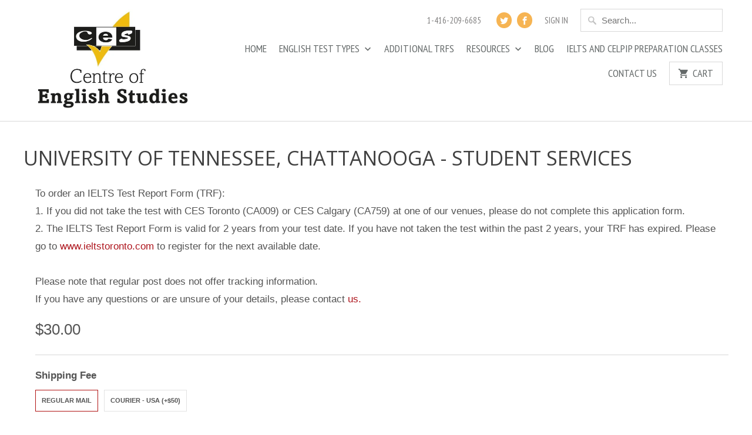

--- FILE ---
content_type: text/html; charset=utf-8
request_url: https://www.ces-exams.ca/products/university-of-tennessee-chattanooga-student-services
body_size: 15494
content:
<!DOCTYPE html>
<!--[if lt IE 7 ]><html class="ie ie6" lang="en"> <![endif]-->
<!--[if IE 7 ]><html class="ie ie7" lang="en"> <![endif]-->
<!--[if IE 8 ]><html class="ie ie8" lang="en"> <![endif]-->
<!--[if IE 9 ]><html class="ie ie9" lang="en"> <![endif]-->
<!--[if (gte IE 10)|!(IE)]><!--><html lang="en"> <!--<![endif]-->
  <head>
    <!-- Google tag (gtag.js) -->
<script async src="https://www.googletagmanager.com/gtag/js?id=G-JWE0G7ME0Z"></script>
<script>
  window.dataLayer = window.dataLayer || [];
  function gtag(){dataLayer.push(arguments);}
  gtag('js', new Date());

  gtag('config', 'G-JWE0G7ME0Z');
</script>
    
    <meta charset="utf-8">
    <meta http-equiv="cleartype" content="on">
    <meta name="robots" content="index,follow">

    
    <title>University of Tennessee, Chattanooga - Student Services - CES Exams Toronto</title>

    

    <!-- Custom Fonts -->
    
      <link href="//fonts.googleapis.com/css?family=.|Open+Sans+Condensed:light,normal,bold|Open+Sans:light,normal,bold|PT+Sans+Narrow:light,normal,bold|PT+Sans+Narrow:light,normal,bold|" rel="stylesheet" type="text/css" />
    

    

<meta name="author" content="CES Exams Toronto">
<meta property="og:url" content="https://www.ces-exams.ca/products/university-of-tennessee-chattanooga-student-services">
<meta property="og:site_name" content="CES Exams Toronto">


  <meta property="og:type" content="product">
  <meta property="og:title" content="University of Tennessee, Chattanooga - Student Services">
  
  <meta property="og:price:amount" content="30.00">
  <meta property="og:price:currency" content="CAD">





  <meta name="twitter:site" content="@CESTESTING">

<meta name="twitter:card" content="summary">

  <meta name="twitter:title" content="University of Tennessee, Chattanooga - Student Services">
  <meta name="twitter:description" content="">
  <meta name="twitter:image" content="https://www.ces-exams.ca/cdn/shopifycloud/storefront/assets/no-image-2048-a2addb12_240x.gif">
  <meta name="twitter:image:width" content="240">
  <meta name="twitter:image:height" content="240">


    
    

    <!-- Mobile Specific Metas -->
    <meta name="HandheldFriendly" content="True">
    <meta name="MobileOptimized" content="320">
    <meta name="viewport" content="width=device-width,initial-scale=1">
    <meta name="theme-color" content="#ffffff">

    <!-- Stylesheets for GVTX -->
    <link href="//www.ces-exams.ca/cdn/shop/t/4/assets/styles.scss.css?v=91997741358974727841768331061" rel="stylesheet" type="text/css" media="all" />

    <!-- Icons -->
    
      <link rel="shortcut icon" type="image/x-icon" href="//www.ces-exams.ca/cdn/shop/files/CES_Logo_high_res_32x32.jpg?v=1613708939">
    
    <link rel="canonical" href="https://www.ces-exams.ca/products/university-of-tennessee-chattanooga-student-services" />

    

    <script src="//www.ces-exams.ca/cdn/shop/t/4/assets/app.js?v=3675474043726046441531945632" type="text/javascript"></script>
    <script>window.performance && window.performance.mark && window.performance.mark('shopify.content_for_header.start');</script><meta id="shopify-digital-wallet" name="shopify-digital-wallet" content="/17602799/digital_wallets/dialog">
<meta name="shopify-checkout-api-token" content="07f24a7967137a579a71f5891884f0af">
<link rel="alternate" type="application/json+oembed" href="https://www.ces-exams.ca/products/university-of-tennessee-chattanooga-student-services.oembed">
<script async="async" src="/checkouts/internal/preloads.js?locale=en-CA"></script>
<link rel="preconnect" href="https://shop.app" crossorigin="anonymous">
<script async="async" src="https://shop.app/checkouts/internal/preloads.js?locale=en-CA&shop_id=17602799" crossorigin="anonymous"></script>
<script id="apple-pay-shop-capabilities" type="application/json">{"shopId":17602799,"countryCode":"CA","currencyCode":"CAD","merchantCapabilities":["supports3DS"],"merchantId":"gid:\/\/shopify\/Shop\/17602799","merchantName":"CES Exams Toronto","requiredBillingContactFields":["postalAddress","email","phone"],"requiredShippingContactFields":["postalAddress","email","phone"],"shippingType":"shipping","supportedNetworks":["visa","masterCard","discover","interac"],"total":{"type":"pending","label":"CES Exams Toronto","amount":"1.00"},"shopifyPaymentsEnabled":true,"supportsSubscriptions":true}</script>
<script id="shopify-features" type="application/json">{"accessToken":"07f24a7967137a579a71f5891884f0af","betas":["rich-media-storefront-analytics"],"domain":"www.ces-exams.ca","predictiveSearch":true,"shopId":17602799,"locale":"en"}</script>
<script>var Shopify = Shopify || {};
Shopify.shop = "gvtx-website.myshopify.com";
Shopify.locale = "en";
Shopify.currency = {"active":"CAD","rate":"1.0"};
Shopify.country = "CA";
Shopify.theme = {"name":"GVT Exams Inc. - Updated June 2017","id":169163013,"schema_name":"Mobilia","schema_version":"5.1.10","theme_store_id":null,"role":"main"};
Shopify.theme.handle = "null";
Shopify.theme.style = {"id":null,"handle":null};
Shopify.cdnHost = "www.ces-exams.ca/cdn";
Shopify.routes = Shopify.routes || {};
Shopify.routes.root = "/";</script>
<script type="module">!function(o){(o.Shopify=o.Shopify||{}).modules=!0}(window);</script>
<script>!function(o){function n(){var o=[];function n(){o.push(Array.prototype.slice.apply(arguments))}return n.q=o,n}var t=o.Shopify=o.Shopify||{};t.loadFeatures=n(),t.autoloadFeatures=n()}(window);</script>
<script>
  window.ShopifyPay = window.ShopifyPay || {};
  window.ShopifyPay.apiHost = "shop.app\/pay";
  window.ShopifyPay.redirectState = null;
</script>
<script id="shop-js-analytics" type="application/json">{"pageType":"product"}</script>
<script defer="defer" async type="module" src="//www.ces-exams.ca/cdn/shopifycloud/shop-js/modules/v2/client.init-shop-cart-sync_BApSsMSl.en.esm.js"></script>
<script defer="defer" async type="module" src="//www.ces-exams.ca/cdn/shopifycloud/shop-js/modules/v2/chunk.common_CBoos6YZ.esm.js"></script>
<script type="module">
  await import("//www.ces-exams.ca/cdn/shopifycloud/shop-js/modules/v2/client.init-shop-cart-sync_BApSsMSl.en.esm.js");
await import("//www.ces-exams.ca/cdn/shopifycloud/shop-js/modules/v2/chunk.common_CBoos6YZ.esm.js");

  window.Shopify.SignInWithShop?.initShopCartSync?.({"fedCMEnabled":true,"windoidEnabled":true});

</script>
<script>
  window.Shopify = window.Shopify || {};
  if (!window.Shopify.featureAssets) window.Shopify.featureAssets = {};
  window.Shopify.featureAssets['shop-js'] = {"shop-cart-sync":["modules/v2/client.shop-cart-sync_DJczDl9f.en.esm.js","modules/v2/chunk.common_CBoos6YZ.esm.js"],"init-fed-cm":["modules/v2/client.init-fed-cm_BzwGC0Wi.en.esm.js","modules/v2/chunk.common_CBoos6YZ.esm.js"],"init-windoid":["modules/v2/client.init-windoid_BS26ThXS.en.esm.js","modules/v2/chunk.common_CBoos6YZ.esm.js"],"shop-cash-offers":["modules/v2/client.shop-cash-offers_DthCPNIO.en.esm.js","modules/v2/chunk.common_CBoos6YZ.esm.js","modules/v2/chunk.modal_Bu1hFZFC.esm.js"],"shop-button":["modules/v2/client.shop-button_D_JX508o.en.esm.js","modules/v2/chunk.common_CBoos6YZ.esm.js"],"init-shop-email-lookup-coordinator":["modules/v2/client.init-shop-email-lookup-coordinator_DFwWcvrS.en.esm.js","modules/v2/chunk.common_CBoos6YZ.esm.js"],"shop-toast-manager":["modules/v2/client.shop-toast-manager_tEhgP2F9.en.esm.js","modules/v2/chunk.common_CBoos6YZ.esm.js"],"shop-login-button":["modules/v2/client.shop-login-button_DwLgFT0K.en.esm.js","modules/v2/chunk.common_CBoos6YZ.esm.js","modules/v2/chunk.modal_Bu1hFZFC.esm.js"],"avatar":["modules/v2/client.avatar_BTnouDA3.en.esm.js"],"init-shop-cart-sync":["modules/v2/client.init-shop-cart-sync_BApSsMSl.en.esm.js","modules/v2/chunk.common_CBoos6YZ.esm.js"],"pay-button":["modules/v2/client.pay-button_BuNmcIr_.en.esm.js","modules/v2/chunk.common_CBoos6YZ.esm.js"],"init-shop-for-new-customer-accounts":["modules/v2/client.init-shop-for-new-customer-accounts_DrjXSI53.en.esm.js","modules/v2/client.shop-login-button_DwLgFT0K.en.esm.js","modules/v2/chunk.common_CBoos6YZ.esm.js","modules/v2/chunk.modal_Bu1hFZFC.esm.js"],"init-customer-accounts-sign-up":["modules/v2/client.init-customer-accounts-sign-up_TlVCiykN.en.esm.js","modules/v2/client.shop-login-button_DwLgFT0K.en.esm.js","modules/v2/chunk.common_CBoos6YZ.esm.js","modules/v2/chunk.modal_Bu1hFZFC.esm.js"],"shop-follow-button":["modules/v2/client.shop-follow-button_C5D3XtBb.en.esm.js","modules/v2/chunk.common_CBoos6YZ.esm.js","modules/v2/chunk.modal_Bu1hFZFC.esm.js"],"checkout-modal":["modules/v2/client.checkout-modal_8TC_1FUY.en.esm.js","modules/v2/chunk.common_CBoos6YZ.esm.js","modules/v2/chunk.modal_Bu1hFZFC.esm.js"],"init-customer-accounts":["modules/v2/client.init-customer-accounts_C0Oh2ljF.en.esm.js","modules/v2/client.shop-login-button_DwLgFT0K.en.esm.js","modules/v2/chunk.common_CBoos6YZ.esm.js","modules/v2/chunk.modal_Bu1hFZFC.esm.js"],"lead-capture":["modules/v2/client.lead-capture_Cq0gfm7I.en.esm.js","modules/v2/chunk.common_CBoos6YZ.esm.js","modules/v2/chunk.modal_Bu1hFZFC.esm.js"],"shop-login":["modules/v2/client.shop-login_BmtnoEUo.en.esm.js","modules/v2/chunk.common_CBoos6YZ.esm.js","modules/v2/chunk.modal_Bu1hFZFC.esm.js"],"payment-terms":["modules/v2/client.payment-terms_BHOWV7U_.en.esm.js","modules/v2/chunk.common_CBoos6YZ.esm.js","modules/v2/chunk.modal_Bu1hFZFC.esm.js"]};
</script>
<script>(function() {
  var isLoaded = false;
  function asyncLoad() {
    if (isLoaded) return;
    isLoaded = true;
    var urls = ["\/\/d1liekpayvooaz.cloudfront.net\/apps\/customizery\/customizery.js?shop=gvtx-website.myshopify.com","\/\/www.powr.io\/powr.js?powr-token=gvtx-website.myshopify.com\u0026external-type=shopify\u0026shop=gvtx-website.myshopify.com"];
    for (var i = 0; i < urls.length; i++) {
      var s = document.createElement('script');
      s.type = 'text/javascript';
      s.async = true;
      s.src = urls[i];
      var x = document.getElementsByTagName('script')[0];
      x.parentNode.insertBefore(s, x);
    }
  };
  if(window.attachEvent) {
    window.attachEvent('onload', asyncLoad);
  } else {
    window.addEventListener('load', asyncLoad, false);
  }
})();</script>
<script id="__st">var __st={"a":17602799,"offset":-18000,"reqid":"67ed43d5-e3b6-43d5-9c5d-0bc436d5f1c7-1768879102","pageurl":"www.ces-exams.ca\/products\/university-of-tennessee-chattanooga-student-services","u":"fe085cbf4101","p":"product","rtyp":"product","rid":1399948967984};</script>
<script>window.ShopifyPaypalV4VisibilityTracking = true;</script>
<script id="captcha-bootstrap">!function(){'use strict';const t='contact',e='account',n='new_comment',o=[[t,t],['blogs',n],['comments',n],[t,'customer']],c=[[e,'customer_login'],[e,'guest_login'],[e,'recover_customer_password'],[e,'create_customer']],r=t=>t.map((([t,e])=>`form[action*='/${t}']:not([data-nocaptcha='true']) input[name='form_type'][value='${e}']`)).join(','),a=t=>()=>t?[...document.querySelectorAll(t)].map((t=>t.form)):[];function s(){const t=[...o],e=r(t);return a(e)}const i='password',u='form_key',d=['recaptcha-v3-token','g-recaptcha-response','h-captcha-response',i],f=()=>{try{return window.sessionStorage}catch{return}},m='__shopify_v',_=t=>t.elements[u];function p(t,e,n=!1){try{const o=window.sessionStorage,c=JSON.parse(o.getItem(e)),{data:r}=function(t){const{data:e,action:n}=t;return t[m]||n?{data:e,action:n}:{data:t,action:n}}(c);for(const[e,n]of Object.entries(r))t.elements[e]&&(t.elements[e].value=n);n&&o.removeItem(e)}catch(o){console.error('form repopulation failed',{error:o})}}const l='form_type',E='cptcha';function T(t){t.dataset[E]=!0}const w=window,h=w.document,L='Shopify',v='ce_forms',y='captcha';let A=!1;((t,e)=>{const n=(g='f06e6c50-85a8-45c8-87d0-21a2b65856fe',I='https://cdn.shopify.com/shopifycloud/storefront-forms-hcaptcha/ce_storefront_forms_captcha_hcaptcha.v1.5.2.iife.js',D={infoText:'Protected by hCaptcha',privacyText:'Privacy',termsText:'Terms'},(t,e,n)=>{const o=w[L][v],c=o.bindForm;if(c)return c(t,g,e,D).then(n);var r;o.q.push([[t,g,e,D],n]),r=I,A||(h.body.append(Object.assign(h.createElement('script'),{id:'captcha-provider',async:!0,src:r})),A=!0)});var g,I,D;w[L]=w[L]||{},w[L][v]=w[L][v]||{},w[L][v].q=[],w[L][y]=w[L][y]||{},w[L][y].protect=function(t,e){n(t,void 0,e),T(t)},Object.freeze(w[L][y]),function(t,e,n,w,h,L){const[v,y,A,g]=function(t,e,n){const i=e?o:[],u=t?c:[],d=[...i,...u],f=r(d),m=r(i),_=r(d.filter((([t,e])=>n.includes(e))));return[a(f),a(m),a(_),s()]}(w,h,L),I=t=>{const e=t.target;return e instanceof HTMLFormElement?e:e&&e.form},D=t=>v().includes(t);t.addEventListener('submit',(t=>{const e=I(t);if(!e)return;const n=D(e)&&!e.dataset.hcaptchaBound&&!e.dataset.recaptchaBound,o=_(e),c=g().includes(e)&&(!o||!o.value);(n||c)&&t.preventDefault(),c&&!n&&(function(t){try{if(!f())return;!function(t){const e=f();if(!e)return;const n=_(t);if(!n)return;const o=n.value;o&&e.removeItem(o)}(t);const e=Array.from(Array(32),(()=>Math.random().toString(36)[2])).join('');!function(t,e){_(t)||t.append(Object.assign(document.createElement('input'),{type:'hidden',name:u})),t.elements[u].value=e}(t,e),function(t,e){const n=f();if(!n)return;const o=[...t.querySelectorAll(`input[type='${i}']`)].map((({name:t})=>t)),c=[...d,...o],r={};for(const[a,s]of new FormData(t).entries())c.includes(a)||(r[a]=s);n.setItem(e,JSON.stringify({[m]:1,action:t.action,data:r}))}(t,e)}catch(e){console.error('failed to persist form',e)}}(e),e.submit())}));const S=(t,e)=>{t&&!t.dataset[E]&&(n(t,e.some((e=>e===t))),T(t))};for(const o of['focusin','change'])t.addEventListener(o,(t=>{const e=I(t);D(e)&&S(e,y())}));const B=e.get('form_key'),M=e.get(l),P=B&&M;t.addEventListener('DOMContentLoaded',(()=>{const t=y();if(P)for(const e of t)e.elements[l].value===M&&p(e,B);[...new Set([...A(),...v().filter((t=>'true'===t.dataset.shopifyCaptcha))])].forEach((e=>S(e,t)))}))}(h,new URLSearchParams(w.location.search),n,t,e,['guest_login'])})(!0,!0)}();</script>
<script integrity="sha256-4kQ18oKyAcykRKYeNunJcIwy7WH5gtpwJnB7kiuLZ1E=" data-source-attribution="shopify.loadfeatures" defer="defer" src="//www.ces-exams.ca/cdn/shopifycloud/storefront/assets/storefront/load_feature-a0a9edcb.js" crossorigin="anonymous"></script>
<script crossorigin="anonymous" defer="defer" src="//www.ces-exams.ca/cdn/shopifycloud/storefront/assets/shopify_pay/storefront-65b4c6d7.js?v=20250812"></script>
<script data-source-attribution="shopify.dynamic_checkout.dynamic.init">var Shopify=Shopify||{};Shopify.PaymentButton=Shopify.PaymentButton||{isStorefrontPortableWallets:!0,init:function(){window.Shopify.PaymentButton.init=function(){};var t=document.createElement("script");t.src="https://www.ces-exams.ca/cdn/shopifycloud/portable-wallets/latest/portable-wallets.en.js",t.type="module",document.head.appendChild(t)}};
</script>
<script data-source-attribution="shopify.dynamic_checkout.buyer_consent">
  function portableWalletsHideBuyerConsent(e){var t=document.getElementById("shopify-buyer-consent"),n=document.getElementById("shopify-subscription-policy-button");t&&n&&(t.classList.add("hidden"),t.setAttribute("aria-hidden","true"),n.removeEventListener("click",e))}function portableWalletsShowBuyerConsent(e){var t=document.getElementById("shopify-buyer-consent"),n=document.getElementById("shopify-subscription-policy-button");t&&n&&(t.classList.remove("hidden"),t.removeAttribute("aria-hidden"),n.addEventListener("click",e))}window.Shopify?.PaymentButton&&(window.Shopify.PaymentButton.hideBuyerConsent=portableWalletsHideBuyerConsent,window.Shopify.PaymentButton.showBuyerConsent=portableWalletsShowBuyerConsent);
</script>
<script data-source-attribution="shopify.dynamic_checkout.cart.bootstrap">document.addEventListener("DOMContentLoaded",(function(){function t(){return document.querySelector("shopify-accelerated-checkout-cart, shopify-accelerated-checkout")}if(t())Shopify.PaymentButton.init();else{new MutationObserver((function(e,n){t()&&(Shopify.PaymentButton.init(),n.disconnect())})).observe(document.body,{childList:!0,subtree:!0})}}));
</script>
<link id="shopify-accelerated-checkout-styles" rel="stylesheet" media="screen" href="https://www.ces-exams.ca/cdn/shopifycloud/portable-wallets/latest/accelerated-checkout-backwards-compat.css" crossorigin="anonymous">
<style id="shopify-accelerated-checkout-cart">
        #shopify-buyer-consent {
  margin-top: 1em;
  display: inline-block;
  width: 100%;
}

#shopify-buyer-consent.hidden {
  display: none;
}

#shopify-subscription-policy-button {
  background: none;
  border: none;
  padding: 0;
  text-decoration: underline;
  font-size: inherit;
  cursor: pointer;
}

#shopify-subscription-policy-button::before {
  box-shadow: none;
}

      </style>

<script>window.performance && window.performance.mark && window.performance.mark('shopify.content_for_header.end');</script>
  <meta property="og:image" content="https://cdn.shopify.com/s/files/1/1760/2799/files/ces-schools_CES_Toronto.jpg?height=628&pad_color=fff&v=1613708940&width=1200" />
<meta property="og:image:secure_url" content="https://cdn.shopify.com/s/files/1/1760/2799/files/ces-schools_CES_Toronto.jpg?height=628&pad_color=fff&v=1613708940&width=1200" />
<meta property="og:image:width" content="1200" />
<meta property="og:image:height" content="628" />
<link href="https://monorail-edge.shopifysvc.com" rel="dns-prefetch">
<script>(function(){if ("sendBeacon" in navigator && "performance" in window) {try {var session_token_from_headers = performance.getEntriesByType('navigation')[0].serverTiming.find(x => x.name == '_s').description;} catch {var session_token_from_headers = undefined;}var session_cookie_matches = document.cookie.match(/_shopify_s=([^;]*)/);var session_token_from_cookie = session_cookie_matches && session_cookie_matches.length === 2 ? session_cookie_matches[1] : "";var session_token = session_token_from_headers || session_token_from_cookie || "";function handle_abandonment_event(e) {var entries = performance.getEntries().filter(function(entry) {return /monorail-edge.shopifysvc.com/.test(entry.name);});if (!window.abandonment_tracked && entries.length === 0) {window.abandonment_tracked = true;var currentMs = Date.now();var navigation_start = performance.timing.navigationStart;var payload = {shop_id: 17602799,url: window.location.href,navigation_start,duration: currentMs - navigation_start,session_token,page_type: "product"};window.navigator.sendBeacon("https://monorail-edge.shopifysvc.com/v1/produce", JSON.stringify({schema_id: "online_store_buyer_site_abandonment/1.1",payload: payload,metadata: {event_created_at_ms: currentMs,event_sent_at_ms: currentMs}}));}}window.addEventListener('pagehide', handle_abandonment_event);}}());</script>
<script id="web-pixels-manager-setup">(function e(e,d,r,n,o){if(void 0===o&&(o={}),!Boolean(null===(a=null===(i=window.Shopify)||void 0===i?void 0:i.analytics)||void 0===a?void 0:a.replayQueue)){var i,a;window.Shopify=window.Shopify||{};var t=window.Shopify;t.analytics=t.analytics||{};var s=t.analytics;s.replayQueue=[],s.publish=function(e,d,r){return s.replayQueue.push([e,d,r]),!0};try{self.performance.mark("wpm:start")}catch(e){}var l=function(){var e={modern:/Edge?\/(1{2}[4-9]|1[2-9]\d|[2-9]\d{2}|\d{4,})\.\d+(\.\d+|)|Firefox\/(1{2}[4-9]|1[2-9]\d|[2-9]\d{2}|\d{4,})\.\d+(\.\d+|)|Chrom(ium|e)\/(9{2}|\d{3,})\.\d+(\.\d+|)|(Maci|X1{2}).+ Version\/(15\.\d+|(1[6-9]|[2-9]\d|\d{3,})\.\d+)([,.]\d+|)( \(\w+\)|)( Mobile\/\w+|) Safari\/|Chrome.+OPR\/(9{2}|\d{3,})\.\d+\.\d+|(CPU[ +]OS|iPhone[ +]OS|CPU[ +]iPhone|CPU IPhone OS|CPU iPad OS)[ +]+(15[._]\d+|(1[6-9]|[2-9]\d|\d{3,})[._]\d+)([._]\d+|)|Android:?[ /-](13[3-9]|1[4-9]\d|[2-9]\d{2}|\d{4,})(\.\d+|)(\.\d+|)|Android.+Firefox\/(13[5-9]|1[4-9]\d|[2-9]\d{2}|\d{4,})\.\d+(\.\d+|)|Android.+Chrom(ium|e)\/(13[3-9]|1[4-9]\d|[2-9]\d{2}|\d{4,})\.\d+(\.\d+|)|SamsungBrowser\/([2-9]\d|\d{3,})\.\d+/,legacy:/Edge?\/(1[6-9]|[2-9]\d|\d{3,})\.\d+(\.\d+|)|Firefox\/(5[4-9]|[6-9]\d|\d{3,})\.\d+(\.\d+|)|Chrom(ium|e)\/(5[1-9]|[6-9]\d|\d{3,})\.\d+(\.\d+|)([\d.]+$|.*Safari\/(?![\d.]+ Edge\/[\d.]+$))|(Maci|X1{2}).+ Version\/(10\.\d+|(1[1-9]|[2-9]\d|\d{3,})\.\d+)([,.]\d+|)( \(\w+\)|)( Mobile\/\w+|) Safari\/|Chrome.+OPR\/(3[89]|[4-9]\d|\d{3,})\.\d+\.\d+|(CPU[ +]OS|iPhone[ +]OS|CPU[ +]iPhone|CPU IPhone OS|CPU iPad OS)[ +]+(10[._]\d+|(1[1-9]|[2-9]\d|\d{3,})[._]\d+)([._]\d+|)|Android:?[ /-](13[3-9]|1[4-9]\d|[2-9]\d{2}|\d{4,})(\.\d+|)(\.\d+|)|Mobile Safari.+OPR\/([89]\d|\d{3,})\.\d+\.\d+|Android.+Firefox\/(13[5-9]|1[4-9]\d|[2-9]\d{2}|\d{4,})\.\d+(\.\d+|)|Android.+Chrom(ium|e)\/(13[3-9]|1[4-9]\d|[2-9]\d{2}|\d{4,})\.\d+(\.\d+|)|Android.+(UC? ?Browser|UCWEB|U3)[ /]?(15\.([5-9]|\d{2,})|(1[6-9]|[2-9]\d|\d{3,})\.\d+)\.\d+|SamsungBrowser\/(5\.\d+|([6-9]|\d{2,})\.\d+)|Android.+MQ{2}Browser\/(14(\.(9|\d{2,})|)|(1[5-9]|[2-9]\d|\d{3,})(\.\d+|))(\.\d+|)|K[Aa][Ii]OS\/(3\.\d+|([4-9]|\d{2,})\.\d+)(\.\d+|)/},d=e.modern,r=e.legacy,n=navigator.userAgent;return n.match(d)?"modern":n.match(r)?"legacy":"unknown"}(),u="modern"===l?"modern":"legacy",c=(null!=n?n:{modern:"",legacy:""})[u],f=function(e){return[e.baseUrl,"/wpm","/b",e.hashVersion,"modern"===e.buildTarget?"m":"l",".js"].join("")}({baseUrl:d,hashVersion:r,buildTarget:u}),m=function(e){var d=e.version,r=e.bundleTarget,n=e.surface,o=e.pageUrl,i=e.monorailEndpoint;return{emit:function(e){var a=e.status,t=e.errorMsg,s=(new Date).getTime(),l=JSON.stringify({metadata:{event_sent_at_ms:s},events:[{schema_id:"web_pixels_manager_load/3.1",payload:{version:d,bundle_target:r,page_url:o,status:a,surface:n,error_msg:t},metadata:{event_created_at_ms:s}}]});if(!i)return console&&console.warn&&console.warn("[Web Pixels Manager] No Monorail endpoint provided, skipping logging."),!1;try{return self.navigator.sendBeacon.bind(self.navigator)(i,l)}catch(e){}var u=new XMLHttpRequest;try{return u.open("POST",i,!0),u.setRequestHeader("Content-Type","text/plain"),u.send(l),!0}catch(e){return console&&console.warn&&console.warn("[Web Pixels Manager] Got an unhandled error while logging to Monorail."),!1}}}}({version:r,bundleTarget:l,surface:e.surface,pageUrl:self.location.href,monorailEndpoint:e.monorailEndpoint});try{o.browserTarget=l,function(e){var d=e.src,r=e.async,n=void 0===r||r,o=e.onload,i=e.onerror,a=e.sri,t=e.scriptDataAttributes,s=void 0===t?{}:t,l=document.createElement("script"),u=document.querySelector("head"),c=document.querySelector("body");if(l.async=n,l.src=d,a&&(l.integrity=a,l.crossOrigin="anonymous"),s)for(var f in s)if(Object.prototype.hasOwnProperty.call(s,f))try{l.dataset[f]=s[f]}catch(e){}if(o&&l.addEventListener("load",o),i&&l.addEventListener("error",i),u)u.appendChild(l);else{if(!c)throw new Error("Did not find a head or body element to append the script");c.appendChild(l)}}({src:f,async:!0,onload:function(){if(!function(){var e,d;return Boolean(null===(d=null===(e=window.Shopify)||void 0===e?void 0:e.analytics)||void 0===d?void 0:d.initialized)}()){var d=window.webPixelsManager.init(e)||void 0;if(d){var r=window.Shopify.analytics;r.replayQueue.forEach((function(e){var r=e[0],n=e[1],o=e[2];d.publishCustomEvent(r,n,o)})),r.replayQueue=[],r.publish=d.publishCustomEvent,r.visitor=d.visitor,r.initialized=!0}}},onerror:function(){return m.emit({status:"failed",errorMsg:"".concat(f," has failed to load")})},sri:function(e){var d=/^sha384-[A-Za-z0-9+/=]+$/;return"string"==typeof e&&d.test(e)}(c)?c:"",scriptDataAttributes:o}),m.emit({status:"loading"})}catch(e){m.emit({status:"failed",errorMsg:(null==e?void 0:e.message)||"Unknown error"})}}})({shopId: 17602799,storefrontBaseUrl: "https://www.ces-exams.ca",extensionsBaseUrl: "https://extensions.shopifycdn.com/cdn/shopifycloud/web-pixels-manager",monorailEndpoint: "https://monorail-edge.shopifysvc.com/unstable/produce_batch",surface: "storefront-renderer",enabledBetaFlags: ["2dca8a86"],webPixelsConfigList: [{"id":"131989807","eventPayloadVersion":"v1","runtimeContext":"LAX","scriptVersion":"1","type":"CUSTOM","privacyPurposes":["MARKETING"],"name":"Meta pixel (migrated)"},{"id":"144998703","eventPayloadVersion":"v1","runtimeContext":"LAX","scriptVersion":"1","type":"CUSTOM","privacyPurposes":["ANALYTICS"],"name":"Google Analytics tag (migrated)"},{"id":"shopify-app-pixel","configuration":"{}","eventPayloadVersion":"v1","runtimeContext":"STRICT","scriptVersion":"0450","apiClientId":"shopify-pixel","type":"APP","privacyPurposes":["ANALYTICS","MARKETING"]},{"id":"shopify-custom-pixel","eventPayloadVersion":"v1","runtimeContext":"LAX","scriptVersion":"0450","apiClientId":"shopify-pixel","type":"CUSTOM","privacyPurposes":["ANALYTICS","MARKETING"]}],isMerchantRequest: false,initData: {"shop":{"name":"CES Exams Toronto","paymentSettings":{"currencyCode":"CAD"},"myshopifyDomain":"gvtx-website.myshopify.com","countryCode":"CA","storefrontUrl":"https:\/\/www.ces-exams.ca"},"customer":null,"cart":null,"checkout":null,"productVariants":[{"price":{"amount":30.0,"currencyCode":"CAD"},"product":{"title":"University of Tennessee, Chattanooga - Student Services","vendor":"GVT Exams","id":"1399948967984","untranslatedTitle":"University of Tennessee, Chattanooga - Student Services","url":"\/products\/university-of-tennessee-chattanooga-student-services","type":"TRFs"},"id":"12489864347696","image":null,"sku":null,"title":"Regular Mail \/ POSTAL","untranslatedTitle":"Regular Mail \/ POSTAL"},{"price":{"amount":80.0,"currencyCode":"CAD"},"product":{"title":"University of Tennessee, Chattanooga - Student Services","vendor":"GVT Exams","id":"1399948967984","untranslatedTitle":"University of Tennessee, Chattanooga - Student Services","url":"\/products\/university-of-tennessee-chattanooga-student-services","type":"TRFs"},"id":"22036063486000","image":null,"sku":null,"title":"Courier - USA (+$50) \/ POSTAL","untranslatedTitle":"Courier - USA (+$50) \/ POSTAL"}],"purchasingCompany":null},},"https://www.ces-exams.ca/cdn","fcfee988w5aeb613cpc8e4bc33m6693e112",{"modern":"","legacy":""},{"shopId":"17602799","storefrontBaseUrl":"https:\/\/www.ces-exams.ca","extensionBaseUrl":"https:\/\/extensions.shopifycdn.com\/cdn\/shopifycloud\/web-pixels-manager","surface":"storefront-renderer","enabledBetaFlags":"[\"2dca8a86\"]","isMerchantRequest":"false","hashVersion":"fcfee988w5aeb613cpc8e4bc33m6693e112","publish":"custom","events":"[[\"page_viewed\",{}],[\"product_viewed\",{\"productVariant\":{\"price\":{\"amount\":30.0,\"currencyCode\":\"CAD\"},\"product\":{\"title\":\"University of Tennessee, Chattanooga - Student Services\",\"vendor\":\"GVT Exams\",\"id\":\"1399948967984\",\"untranslatedTitle\":\"University of Tennessee, Chattanooga - Student Services\",\"url\":\"\/products\/university-of-tennessee-chattanooga-student-services\",\"type\":\"TRFs\"},\"id\":\"12489864347696\",\"image\":null,\"sku\":null,\"title\":\"Regular Mail \/ POSTAL\",\"untranslatedTitle\":\"Regular Mail \/ POSTAL\"}}]]"});</script><script>
  window.ShopifyAnalytics = window.ShopifyAnalytics || {};
  window.ShopifyAnalytics.meta = window.ShopifyAnalytics.meta || {};
  window.ShopifyAnalytics.meta.currency = 'CAD';
  var meta = {"product":{"id":1399948967984,"gid":"gid:\/\/shopify\/Product\/1399948967984","vendor":"GVT Exams","type":"TRFs","handle":"university-of-tennessee-chattanooga-student-services","variants":[{"id":12489864347696,"price":3000,"name":"University of Tennessee, Chattanooga - Student Services - Regular Mail \/ POSTAL","public_title":"Regular Mail \/ POSTAL","sku":null},{"id":22036063486000,"price":8000,"name":"University of Tennessee, Chattanooga - Student Services - Courier - USA (+$50) \/ POSTAL","public_title":"Courier - USA (+$50) \/ POSTAL","sku":null}],"remote":false},"page":{"pageType":"product","resourceType":"product","resourceId":1399948967984,"requestId":"67ed43d5-e3b6-43d5-9c5d-0bc436d5f1c7-1768879102"}};
  for (var attr in meta) {
    window.ShopifyAnalytics.meta[attr] = meta[attr];
  }
</script>
<script class="analytics">
  (function () {
    var customDocumentWrite = function(content) {
      var jquery = null;

      if (window.jQuery) {
        jquery = window.jQuery;
      } else if (window.Checkout && window.Checkout.$) {
        jquery = window.Checkout.$;
      }

      if (jquery) {
        jquery('body').append(content);
      }
    };

    var hasLoggedConversion = function(token) {
      if (token) {
        return document.cookie.indexOf('loggedConversion=' + token) !== -1;
      }
      return false;
    }

    var setCookieIfConversion = function(token) {
      if (token) {
        var twoMonthsFromNow = new Date(Date.now());
        twoMonthsFromNow.setMonth(twoMonthsFromNow.getMonth() + 2);

        document.cookie = 'loggedConversion=' + token + '; expires=' + twoMonthsFromNow;
      }
    }

    var trekkie = window.ShopifyAnalytics.lib = window.trekkie = window.trekkie || [];
    if (trekkie.integrations) {
      return;
    }
    trekkie.methods = [
      'identify',
      'page',
      'ready',
      'track',
      'trackForm',
      'trackLink'
    ];
    trekkie.factory = function(method) {
      return function() {
        var args = Array.prototype.slice.call(arguments);
        args.unshift(method);
        trekkie.push(args);
        return trekkie;
      };
    };
    for (var i = 0; i < trekkie.methods.length; i++) {
      var key = trekkie.methods[i];
      trekkie[key] = trekkie.factory(key);
    }
    trekkie.load = function(config) {
      trekkie.config = config || {};
      trekkie.config.initialDocumentCookie = document.cookie;
      var first = document.getElementsByTagName('script')[0];
      var script = document.createElement('script');
      script.type = 'text/javascript';
      script.onerror = function(e) {
        var scriptFallback = document.createElement('script');
        scriptFallback.type = 'text/javascript';
        scriptFallback.onerror = function(error) {
                var Monorail = {
      produce: function produce(monorailDomain, schemaId, payload) {
        var currentMs = new Date().getTime();
        var event = {
          schema_id: schemaId,
          payload: payload,
          metadata: {
            event_created_at_ms: currentMs,
            event_sent_at_ms: currentMs
          }
        };
        return Monorail.sendRequest("https://" + monorailDomain + "/v1/produce", JSON.stringify(event));
      },
      sendRequest: function sendRequest(endpointUrl, payload) {
        // Try the sendBeacon API
        if (window && window.navigator && typeof window.navigator.sendBeacon === 'function' && typeof window.Blob === 'function' && !Monorail.isIos12()) {
          var blobData = new window.Blob([payload], {
            type: 'text/plain'
          });

          if (window.navigator.sendBeacon(endpointUrl, blobData)) {
            return true;
          } // sendBeacon was not successful

        } // XHR beacon

        var xhr = new XMLHttpRequest();

        try {
          xhr.open('POST', endpointUrl);
          xhr.setRequestHeader('Content-Type', 'text/plain');
          xhr.send(payload);
        } catch (e) {
          console.log(e);
        }

        return false;
      },
      isIos12: function isIos12() {
        return window.navigator.userAgent.lastIndexOf('iPhone; CPU iPhone OS 12_') !== -1 || window.navigator.userAgent.lastIndexOf('iPad; CPU OS 12_') !== -1;
      }
    };
    Monorail.produce('monorail-edge.shopifysvc.com',
      'trekkie_storefront_load_errors/1.1',
      {shop_id: 17602799,
      theme_id: 169163013,
      app_name: "storefront",
      context_url: window.location.href,
      source_url: "//www.ces-exams.ca/cdn/s/trekkie.storefront.cd680fe47e6c39ca5d5df5f0a32d569bc48c0f27.min.js"});

        };
        scriptFallback.async = true;
        scriptFallback.src = '//www.ces-exams.ca/cdn/s/trekkie.storefront.cd680fe47e6c39ca5d5df5f0a32d569bc48c0f27.min.js';
        first.parentNode.insertBefore(scriptFallback, first);
      };
      script.async = true;
      script.src = '//www.ces-exams.ca/cdn/s/trekkie.storefront.cd680fe47e6c39ca5d5df5f0a32d569bc48c0f27.min.js';
      first.parentNode.insertBefore(script, first);
    };
    trekkie.load(
      {"Trekkie":{"appName":"storefront","development":false,"defaultAttributes":{"shopId":17602799,"isMerchantRequest":null,"themeId":169163013,"themeCityHash":"13236214738077331978","contentLanguage":"en","currency":"CAD","eventMetadataId":"0dd4c9f9-9856-4012-abbf-cd03ad58a87d"},"isServerSideCookieWritingEnabled":true,"monorailRegion":"shop_domain","enabledBetaFlags":["65f19447"]},"Session Attribution":{},"S2S":{"facebookCapiEnabled":false,"source":"trekkie-storefront-renderer","apiClientId":580111}}
    );

    var loaded = false;
    trekkie.ready(function() {
      if (loaded) return;
      loaded = true;

      window.ShopifyAnalytics.lib = window.trekkie;

      var originalDocumentWrite = document.write;
      document.write = customDocumentWrite;
      try { window.ShopifyAnalytics.merchantGoogleAnalytics.call(this); } catch(error) {};
      document.write = originalDocumentWrite;

      window.ShopifyAnalytics.lib.page(null,{"pageType":"product","resourceType":"product","resourceId":1399948967984,"requestId":"67ed43d5-e3b6-43d5-9c5d-0bc436d5f1c7-1768879102","shopifyEmitted":true});

      var match = window.location.pathname.match(/checkouts\/(.+)\/(thank_you|post_purchase)/)
      var token = match? match[1]: undefined;
      if (!hasLoggedConversion(token)) {
        setCookieIfConversion(token);
        window.ShopifyAnalytics.lib.track("Viewed Product",{"currency":"CAD","variantId":12489864347696,"productId":1399948967984,"productGid":"gid:\/\/shopify\/Product\/1399948967984","name":"University of Tennessee, Chattanooga - Student Services - Regular Mail \/ POSTAL","price":"30.00","sku":null,"brand":"GVT Exams","variant":"Regular Mail \/ POSTAL","category":"TRFs","nonInteraction":true,"remote":false},undefined,undefined,{"shopifyEmitted":true});
      window.ShopifyAnalytics.lib.track("monorail:\/\/trekkie_storefront_viewed_product\/1.1",{"currency":"CAD","variantId":12489864347696,"productId":1399948967984,"productGid":"gid:\/\/shopify\/Product\/1399948967984","name":"University of Tennessee, Chattanooga - Student Services - Regular Mail \/ POSTAL","price":"30.00","sku":null,"brand":"GVT Exams","variant":"Regular Mail \/ POSTAL","category":"TRFs","nonInteraction":true,"remote":false,"referer":"https:\/\/www.ces-exams.ca\/products\/university-of-tennessee-chattanooga-student-services"});
      }
    });


        var eventsListenerScript = document.createElement('script');
        eventsListenerScript.async = true;
        eventsListenerScript.src = "//www.ces-exams.ca/cdn/shopifycloud/storefront/assets/shop_events_listener-3da45d37.js";
        document.getElementsByTagName('head')[0].appendChild(eventsListenerScript);

})();</script>
  <script>
  if (!window.ga || (window.ga && typeof window.ga !== 'function')) {
    window.ga = function ga() {
      (window.ga.q = window.ga.q || []).push(arguments);
      if (window.Shopify && window.Shopify.analytics && typeof window.Shopify.analytics.publish === 'function') {
        window.Shopify.analytics.publish("ga_stub_called", {}, {sendTo: "google_osp_migration"});
      }
      console.error("Shopify's Google Analytics stub called with:", Array.from(arguments), "\nSee https://help.shopify.com/manual/promoting-marketing/pixels/pixel-migration#google for more information.");
    };
    if (window.Shopify && window.Shopify.analytics && typeof window.Shopify.analytics.publish === 'function') {
      window.Shopify.analytics.publish("ga_stub_initialized", {}, {sendTo: "google_osp_migration"});
    }
  }
</script>
<script
  defer
  src="https://www.ces-exams.ca/cdn/shopifycloud/perf-kit/shopify-perf-kit-3.0.4.min.js"
  data-application="storefront-renderer"
  data-shop-id="17602799"
  data-render-region="gcp-us-central1"
  data-page-type="product"
  data-theme-instance-id="169163013"
  data-theme-name="Mobilia"
  data-theme-version="5.1.10"
  data-monorail-region="shop_domain"
  data-resource-timing-sampling-rate="10"
  data-shs="true"
  data-shs-beacon="true"
  data-shs-export-with-fetch="true"
  data-shs-logs-sample-rate="1"
  data-shs-beacon-endpoint="https://www.ces-exams.ca/api/collect"
></script>
</head>
  <body class="product">
    <div id="fb-root"></div>
    <script>(function(d, s, id) {
      var js, fjs = d.getElementsByTagName(s)[0];
      if (d.getElementById(id)) return;
      js = d.createElement(s); js.id = id;
      js.src = 'https://connect.facebook.net/en_US/sdk.js#xfbml=1&version=v2.11';
      fjs.parentNode.insertBefore(js, fjs);
    }(document, 'script', 'facebook-jssdk'));</script>
    
    <div id="shopify-section-header" class="shopify-section header-section">

<div class="header header_border">
  <div class="container content">
    <div class="sixteen columns">
    <div class="four columns logo header-logo alpha">
      <a href="https://www.ces-exams.ca" title="CES Exams Toronto">
        
          <img src="//www.ces-exams.ca/cdn/shop/files/ces-schools_CES_Toronto_280x@2x.jpg?v=1613708940" alt="CES Exams Toronto" />
        
      </a>
    </div>

    <div class="twelve nav omega">
      <div class="mobile_hidden mobile_menu_container">
        <ul class="top_menu search_nav">
          
            <li><a href="tel:+14162096685">1-416-209-6685</a></li>
          
          
            <li>
              <ul class="social_icons">
  
    <li class="twitter"><a href="https://twitter.com/CESTESTING" title="CES Exams Toronto on Twitter" rel="me" target="_blank"><span class="icon-twitter"></span></a></li>
  

  
    <li class="facebook"><a href="https://facebook.com/CESTESTING" title="CES Exams Toronto on Facebook" rel="me" target="_blank"><span class="icon-facebook"></span></a></li>
  

  

  

  

  

  

  

  

  

  

  
</ul>
            </li>
          
          
          
            
              <li>
                <a href="/account/login" id="customer_login_link">Sign in</a>
              </li>
            
          
          
          
            <li>
              <form class="search" action="/search">
                
                <input type="text" name="q" class="search_box" placeholder="Search..." value="" autocapitalize="off" autocomplete="off" autocorrect="off" />
              </form>
            </li>
          
        </ul>
        <ul class="main menu">
          
            
              <li><a href="/" >Home</a></li>
            
          
            
              <li class="dropdown"><a href="#" class="sub-menu  ">English Test Types <span class="icon-arrow-down"></span></a>
                <ul>
                  
                    
                      <li><a href="/pages/ielts">IELTS</a></li>
                    
                  
                    
                      <li><a href="/pages/celpip">CELPIP</a></li>
                    
                  
                    
                      <li><a href="/pages/oet">OET</a></li>
                    
                  
                    
                      <li><a href="https://www.ces-exams.ca/pages/toiec?_pos=2&_sid=63601f360&_ss=r">TOEIC</a></li>
                    
                  
                </ul>
              </li>
            
          
            
              <li><a href="/collections/request-additional-test-report-forms-to-recognizing-organizations" >Additional TRFs</a></li>
            
          
            
              <li class="dropdown"><a href="#" class="sub-menu  ">Resources <span class="icon-arrow-down"></span></a>
                <ul>
                  
                    
                      <li><a href="/pages/ielts-and-celpip-preparation-classes">IELTS and CELPIP Preparation Classes</a></li>
                    
                  
                    
                      <li><a href="/pages/forms">Forms</a></li>
                    
                  
                    
                      <li><a href="/pages/faqs">FAQs</a></li>
                    
                  
                </ul>
              </li>
            
          
            
              <li><a href="/blogs/news" >Blog</a></li>
            
          
            
              <li><a href="/pages/ielts-and-celpip-preparation-classes" >IELTS and CELPIP Preparation Classes</a></li>
            
          
            
              <li><a href="/pages/contact-us" >Contact Us</a></li>
            
          
        </ul>
      </div>
      <ul class="nav_buttons menu">
        <li class="navicon_button">
          <a href="#" class="navicon" title="Menu"><span class="icon-menu"></span><span class="button_label">Menu</span></a>
        </li>
        <li>
          <a href="/cart" class="cart_button " title="Cart"><span class="icon-cart"></span><span class="button_label">Cart</span></a>
        </li>
      </ul>
    </div>
  </div>
</div>
</div>

<div class="nav">
  <ul class="mobile_menu toggle_menu">
    <li>
      <form class="search" action="/search">
        
          <input type="hidden" name="type" value="product" />
        
        <input type="text" name="q" class="search_box" placeholder="Search..." value="" />
      </form>
    </li>
    
      
        <li ><a href="/" title="Home">Home</a></li>
      
    
      
        <li ><a href="#" title="English Test Types" class="toggle"><span>+</span>English Test Types</a>
          <ul>
            
              
                <li ><a href="/pages/ielts" title="IELTS">IELTS</a></li>
              
            
              
                <li ><a href="/pages/celpip" title="CELPIP">CELPIP</a></li>
              
            
              
                <li ><a href="/pages/oet" title="OET">OET</a></li>
              
            
              
                <li ><a href="https://www.ces-exams.ca/pages/toiec?_pos=2&_sid=63601f360&_ss=r" title="TOEIC">TOEIC</a></li>
              
            
          </ul>
        </li>
      
    
      
        <li ><a href="/collections/request-additional-test-report-forms-to-recognizing-organizations" title="Additional TRFs">Additional TRFs</a></li>
      
    
      
        <li ><a href="#" title="Resources" class="toggle"><span>+</span>Resources</a>
          <ul>
            
              
                <li ><a href="/pages/ielts-and-celpip-preparation-classes" title="IELTS and CELPIP Preparation Classes">IELTS and CELPIP Preparation Classes</a></li>
              
            
              
                <li ><a href="/pages/forms" title="Forms">Forms</a></li>
              
            
              
                <li ><a href="/pages/faqs" title="FAQs">FAQs</a></li>
              
            
          </ul>
        </li>
      
    
      
        <li ><a href="/blogs/news" title="Blog">Blog</a></li>
      
    
      
        <li ><a href="/pages/ielts-and-celpip-preparation-classes" title="IELTS and CELPIP Preparation Classes">IELTS and CELPIP Preparation Classes</a></li>
      
    
      
        <li ><a href="/pages/contact-us" title="Contact Us">Contact Us</a></li>
      
    
    
    
      
        <li>
          <a href="/account/login" id="customer_login_link">Sign in</a>
        </li>
      
    
    <li class="currency-container">
      
    </li>
  </ul>
</div>
<div class="fixed_header"></div>

<style>
  .header-logo.logo a {
    max-width: 280px;
    padding-top: 0px;
  }

  ul.top_menu {
    padding-top: 0px;
  }

</style>


</div>

    <div class="container">
        

<div id="shopify-section-product-template-postal-trf" class="shopify-section product-template-section"><div class="sixteen columns">
  <div class="clearfix breadcrumb">
    <div class="right">
      
      
    </div>
  </div>
</div>




<h1 class="product_name" itemprop="name">University of Tennessee, Chattanooga - Student Services</h1>


  <div class="sixteen columns product-1399948967984"   itemscope itemtype="http://schema.org/Product">


  <div class="section product_section clearfix  product_slideshow_animation--none"
       data-thumbnail="bottom-thumbnails"
       data-slideshow-animation="none"
       data-slideshow-speed="6">

    <div class="sixteen columns">

      
      

      

<!--       <h1 class="product_name" itemprop="name">University of Tennessee, Chattanooga - Student Services</h1>
 -->
      

       

      
      
      
        <div class="description" itemprop="description" style="margin-bottom: 1em;">
          
          <div>To order an IELTS Test Report Form (TRF):</div>
          <div>1. If you did not take the test with CES Toronto (CA009) or CES Calgary (CA759) at one of our venues, please do not complete this application form.</div>
          <div>2. The IELTS Test Report Form is valid for 2 years from your test date. If you have not taken the test within the past 2 years, your TRF has expired. Please go<span> </span>to <a href="http://www.ieltstoronto.com/apply-now/test-dates-locations" target="_blank" rel="noopener noreferrer">www.ieltstoronto.com</a> to register for the next available date.</div>
          <br />
          <div>Please note that regular post does not offer tracking information. </div>
          <div>If you have any questions or are unsure of your details, please contact <a href="https://gvtexams.com/pages/contact-us" target="_blank">us.</a></div>
        </div>
             

      
        <p class="modal_price" itemprop="offers" itemscope itemtype="http://schema.org/Offer">
          <meta itemprop="priceCurrency" content="CAD" />
          <meta itemprop="seller" content="CES Exams Toronto" />
          <link itemprop="availability" href="http://schema.org/InStock">
          <meta itemprop="itemCondition" content="New" />

          <span class="sold_out"></span>
          <span itemprop="price" content="30.00" class="" style="font-size: 120%;">
            <span class="current_price ">
              
                <span class="money">$30.00</span>
              
            </span>
          </span>
          <span class="was_price">
          
          </span>
        </p>

        
      

      <hr />

      
        
  
 

  <form action="/cart/add"
      method="post"
      class="clearfix product_form init product_form_options"
      id="product-form-1399948967984product-template-postal-trf"
      data-money-format="${{amount}}"
      data-shop-currency="CAD"
      data-select-id="product-select-1399948967984product-template-postal-trf"
      data-enable-state="true"
      data-product="{&quot;id&quot;:1399948967984,&quot;title&quot;:&quot;University of Tennessee, Chattanooga - Student Services&quot;,&quot;handle&quot;:&quot;university-of-tennessee-chattanooga-student-services&quot;,&quot;description&quot;:&quot;&quot;,&quot;published_at&quot;:&quot;2018-09-07T14:48:39-04:00&quot;,&quot;created_at&quot;:&quot;2018-09-07T14:48:39-04:00&quot;,&quot;vendor&quot;:&quot;GVT Exams&quot;,&quot;type&quot;:&quot;TRFs&quot;,&quot;tags&quot;:[&quot;IELTS&quot;,&quot;Postal RO&quot;,&quot;TRF&quot;,&quot;USA&quot;],&quot;price&quot;:3000,&quot;price_min&quot;:3000,&quot;price_max&quot;:8000,&quot;available&quot;:true,&quot;price_varies&quot;:true,&quot;compare_at_price&quot;:null,&quot;compare_at_price_min&quot;:0,&quot;compare_at_price_max&quot;:0,&quot;compare_at_price_varies&quot;:false,&quot;variants&quot;:[{&quot;id&quot;:12489864347696,&quot;title&quot;:&quot;Regular Mail \/ POSTAL&quot;,&quot;option1&quot;:&quot;Regular Mail&quot;,&quot;option2&quot;:&quot;POSTAL&quot;,&quot;option3&quot;:null,&quot;sku&quot;:null,&quot;requires_shipping&quot;:false,&quot;taxable&quot;:false,&quot;featured_image&quot;:null,&quot;available&quot;:true,&quot;name&quot;:&quot;University of Tennessee, Chattanooga - Student Services - Regular Mail \/ POSTAL&quot;,&quot;public_title&quot;:&quot;Regular Mail \/ POSTAL&quot;,&quot;options&quot;:[&quot;Regular Mail&quot;,&quot;POSTAL&quot;],&quot;price&quot;:3000,&quot;weight&quot;:0,&quot;compare_at_price&quot;:null,&quot;inventory_quantity&quot;:0,&quot;inventory_management&quot;:null,&quot;inventory_policy&quot;:&quot;deny&quot;,&quot;barcode&quot;:null,&quot;requires_selling_plan&quot;:false,&quot;selling_plan_allocations&quot;:[]},{&quot;id&quot;:22036063486000,&quot;title&quot;:&quot;Courier - USA (+$50) \/ POSTAL&quot;,&quot;option1&quot;:&quot;Courier - USA (+$50)&quot;,&quot;option2&quot;:&quot;POSTAL&quot;,&quot;option3&quot;:null,&quot;sku&quot;:null,&quot;requires_shipping&quot;:false,&quot;taxable&quot;:false,&quot;featured_image&quot;:null,&quot;available&quot;:true,&quot;name&quot;:&quot;University of Tennessee, Chattanooga - Student Services - Courier - USA (+$50) \/ POSTAL&quot;,&quot;public_title&quot;:&quot;Courier - USA (+$50) \/ POSTAL&quot;,&quot;options&quot;:[&quot;Courier - USA (+$50)&quot;,&quot;POSTAL&quot;],&quot;price&quot;:8000,&quot;weight&quot;:0,&quot;compare_at_price&quot;:null,&quot;inventory_quantity&quot;:0,&quot;inventory_management&quot;:null,&quot;inventory_policy&quot;:&quot;deny&quot;,&quot;barcode&quot;:null,&quot;requires_selling_plan&quot;:false,&quot;selling_plan_allocations&quot;:[]}],&quot;images&quot;:[],&quot;featured_image&quot;:null,&quot;options&quot;:[&quot;Shipping Fee&quot;,&quot;Delivery Type to Recognizing Organization&quot;],&quot;requires_selling_plan&quot;:false,&quot;selling_plan_groups&quot;:[],&quot;content&quot;:&quot;&quot;}"
      data-product-id="1399948967984">

    


    
      <div class="select">
        <select id="product-select-1399948967984product-template-postal-trf" name="id" class="multi_select">
          
            <option selected="selected" value="12489864347696" data-sku="">Regular Mail / POSTAL</option>
          
            <option  value="22036063486000" data-sku="">Courier - USA (+$50) / POSTAL</option>
          
        </select>
      </div>
    

    
      <div class="swatch_options">
        
          










<div class="swatch clearfix" data-option-index="0">
  <div class="option_title">Shipping Fee</div>
  
  
    
    
      
       
      
      
      <input id="swatch-0-regular-mail-1399948967984product-template-postal-trf" type="radio" name="option-0" value="Regular Mail" checked />
      <div data-value="Regular Mail" class="swatch-element regular-mail-swatch available">
        
        
          <label for="swatch-0-regular-mail-1399948967984product-template-postal-trf">
            Regular Mail
            <img class="crossed-out" src="//www.ces-exams.ca/cdn/shop/t/4/assets/soldout.png?v=61569420112527000461497413107" />
          </label>
        
      </div>
    
    
      <script type="text/javascript">
        $('.swatch[data-option-index="0"] .regular-mail-swatch', '#product-form-1399948967984product-template-postal-trf').removeClass('soldout').addClass('available').find(':radio');
      </script>
    
  
    
    
      
       
      
      
      <input id="swatch-0-courier-usa-50-1399948967984product-template-postal-trf" type="radio" name="option-0" value="Courier - USA (+$50)" />
      <div data-value="Courier - USA (+$50)" class="swatch-element courier-usa-50-swatch available">
        
        
          <label for="swatch-0-courier-usa-50-1399948967984product-template-postal-trf">
            Courier - USA (+$50)
            <img class="crossed-out" src="//www.ces-exams.ca/cdn/shop/t/4/assets/soldout.png?v=61569420112527000461497413107" />
          </label>
        
      </div>
    
    
      <script type="text/javascript">
        $('.swatch[data-option-index="0"] .courier-usa-50-swatch', '#product-form-1399948967984product-template-postal-trf').removeClass('soldout').addClass('available').find(':radio');
      </script>
    
  
</div>
        
          










<div class="swatch clearfix" data-option-index="1">
  <div class="option_title">Delivery Type to Recognizing Organization</div>
  
  
    
    
      
       
      
      
      <input id="swatch-1-postal-1399948967984product-template-postal-trf" type="radio" name="option-1" value="POSTAL" checked />
      <div data-value="POSTAL" class="swatch-element postal-swatch available">
        
        
          <label for="swatch-1-postal-1399948967984product-template-postal-trf">
            POSTAL
            <img class="crossed-out" src="//www.ces-exams.ca/cdn/shop/t/4/assets/soldout.png?v=61569420112527000461497413107" />
          </label>
        
      </div>
    
    
      <script type="text/javascript">
        $('.swatch[data-option-index="1"] .postal-swatch', '#product-form-1399948967984product-template-postal-trf').removeClass('soldout').addClass('available').find(':radio');
      </script>
    
  
    
    
    
      <script type="text/javascript">
        $('.swatch[data-option-index="1"] .postal-swatch', '#product-form-1399948967984product-template-postal-trf').removeClass('soldout').addClass('available').find(':radio');
      </script>
    
  
</div>
        
      </div>
    

    

    
    <div class="purchase clearfix ">
      
      
      <p class="line-item-property__field">
        <label for="given-name">* Candidate's Given Name</label>
        <input required class="required" id="given-name" type="text" name="properties[Candidate's Given Name]" placeholder="First name">
      </p>

      <p class="line-item-property__field">
        <label for="family-name">* Candidate's Family Name</label>
        <input required class="required" id="family-name" type="text" name="properties[Candidate's Family Name]" placeholder="Last name">
      </p>

<!--       <p class="line-item-property__field">
        <label for="gender">Gender</label>
        <input required class="required" id="gender" type="radio" name="properties[gender]" value="MALE">MALE<br>
        <input required class="required" id="gender" type="radio" name="properties[gender]" value="FEMALE">FEMALE<br>
      </p> -->

      <p class="line-item-property__field">
        <label for="email-address">* Candidate's Email Address</label>
        <input required class="required" id="email-address" type="text" name="properties[Candidate's Email Address]" placeholder="Example: email@emailaddress.com">
      </p>     

      <p class="line-item-property__field">
        <label for="id-type">Identification Type</label>
        <input id="id-type" type="radio" name="properties[Identification Type]" value="PASSPORT">PASSPORT<br>
        <input id="id-type" type="radio" name="properties[Identification Type]" value="PERMANENT ID CARD">PERMANENT ID CARD<br>    
      </p>

       <p class="line-item-property__field">
        <label for="id-number">* First FOUR Characters of Identification Used (Passport or PR Card)</label>
        <input required class="required" id="id-number" type="text" name="properties[Identification Number]" maxlength="4" placeholder="Example: 1B2C">
      </p>     
      
      <p class="line-item-property__field">
        <label for="test-date">* Test Date (MM/DD/YYYY)</label>
        <input required class="required" id="test-date" type="text" name="properties[Test Date]" placeholder="Example: 01/30/2018">
      </p>
      
      <p class="line-item-property__field">
        <label for="test-type">* Test Type (choose one)</label>
        <input id="test-type" type="radio" name="properties[Test Type]" value="COMPUTER DELIVERED" required>COMPUTER-DELIVERED<br>
        <input id="test-type" type="radio" name="properties[Test Type]" value="PAPER BASED">PAPER-BASED<br>    
      </p>      
      
<!--       <p class="line-item-property__field">
        <label for="test-type">IELTS Test Type</label>
        <input id="test-type" type="radio" name="properties[IELTS Test Type]" value="ACADEMIC">ACADEMIC<br>
        <input id="test-type" type="radio" name="properties[IELTS Test Type]" value="GENERAL">GENERAL<br>
      </p> -->

<!--       <p class="line-item-property__field">
        <label for="test-location">Test Location</label>
        <input required class="required" id="test-location" type="radio" name="properties[Test Location]" value="GVTX">Global Village Toronto - Downtown Toronto<br>
        <input required class="required" id="test-location" type="radio" name="properties[Test Location]" value="UOFT">University of Toronto Exam Centre - Downtown Toronto<br>
        <input required class="required" id="test-location" type="radio" name="properties[Test Location]" value="OXFORD">Oxford College - North York<br>
        <input required class="required" id="test-location" type="radio" name="properties[Test Location]" value="GLCT">Great Lakes College - West Toronto<br>
        <input required class="required" id="test-location" type="radio" name="properties[Test Location]" value="MIC">Markham International College - Scarborough<br>
        <input required class="required" id="test-location" type="radio" name="properties[Test Location]" value="JDL">JDL Consulting - Richmond Hill<br>
        <input required class="required" id="test-location" type="radio" name="properties[Test Location]" value="CARLTON">Carlton Prep Academy - Markham<br>
      </p>       -->
      
      <p class="line-item-property__field">
        <label for="ro-address">* Recognizing Organization's Mailing Address, and or Personal mailing address</label>
        <textarea rows="5" required class="required" id="ro-address" type="text" name="properties[Recognizing Organization's Mailing Address]" placeholder="Recognizing Organization Name - ADDRESS, POSTAL CODE, CITY, PROVINCE, COUNTRY"></textarea>
      </p>     
      
      <p class="line-item-property__field">
        <label for="ro-additional-note">Additional Notes</label>
        <textarea id="ro-additional-note" type="text" name="properties[Additional Note for Recognizing Organization]" placeholder="Additional Note for Recognizing Organization"></textarea>
      </p>        

      
      <button type="submit" name="add" class="action_button add_to_cart" data-label="Add to Cart"><span class="text">Add to Cart</span></button>
      <div class="continue_shopping">
        <a href="https://gvtexams.com/collections/request-additional-test-report-forms-to-recognizing-organizations" class="close">Continue Shopping</a> or <a href="/cart">View Cart</a>
      </div>
    </div>
  </form>


<!-- To add character maxlength on mobile devices -->
<script>
  var inputID = document.querySelector('#id-number');

  inputID.onkeyup = function(e) {
      var max = 4; // The maxlength you want

      if(inputID.value.length > max) {
        inputID.value = inputID.value.substring(0, max);
      } 
  };
</script>

      

      

      

      
       <hr />
      

       <div class="meta">
         
           <p>
             <span class="label">Collections:</span>
             <span>
              
                <a href="/collections/request-additional-test-report-forms-to-recognizing-organizations" title="Request Additional Test Report Forms to Recognizing Organizations">Request Additional Test Report Forms to Recognizing Organizations</a>,
              
                <a href="/collections/united-states-of-americas-recognizing-organizations" title="United States of America's Recognizing Organizations">United States of America's Recognizing Organizations</a>
              
            </span>
          </p>
         

         

        

        
       </div>

       




  <hr />
  
<div class="social_buttons">
  

  

  <a target="_blank" class="icon-twitter-share" title="Share this on Twitter" href="https://twitter.com/intent/tweet?text=University of Tennessee, Ch...&url=https://www.ces-exams.ca/products/university-of-tennessee-chattanooga-student-services&via=CESTESTING">Tweet</a>

  <a target="_blank" class="icon-facebook-share" title="Share this on Facebook" href="https://www.facebook.com/sharer/sharer.php?u=https://www.ces-exams.ca/products/university-of-tennessee-chattanooga-student-services">Share</a>

  
    <a target="_blank" data-pin-do="skipLink" class="icon-pinterest-share" title="Share this on Pinterest" href="https://pinterest.com/pin/create/button/?url=https://www.ces-exams.ca/products/university-of-tennessee-chattanooga-student-services&description=University of Tennessee, Chattanooga - Student Services&media=https://www.ces-exams.ca/cdn/shopifycloud/storefront/assets/no-image-2048-a2addb12_600x.gif">Pin It</a>
  

  <a target="_blank" class="icon-gplus-share" title="Share this on Google+" href="https://plus.google.com/share?url=https://www.ces-exams.ca/products/university-of-tennessee-chattanooga-student-services">Add</a>

  <a href="mailto:?subject=Thought you might like University of Tennessee, Chattanooga - Student Services&amp;body=Hey, I was browsing CES Exams Toronto and found University of Tennessee, Chattanooga - Student Services. I wanted to share it with you.%0D%0A%0D%0Ahttps://www.ces-exams.ca/products/university-of-tennessee-chattanooga-student-services" target="_blank" class="icon-email-share" title="Email this to a friend">Email</a>
</div>




    </div>

    

  </div>

  




</div>

</div>
    </div> <!-- end container -->

    
    <div id="shopify-section-footer" class="shopify-section footer-section"><div class="footer">
  <div class="container">
    <div class="seven columns">
      
    </div>

    <div class="one-third column alpha">
      <div class="logo">
        <a href="https://www.ces-exams.ca" title="CES Exams Toronto">
           <img src="https://cdn.shopify.com/s/files/1/1760/2799/files/ces-schools_CES_Toronto.jpg?16254681698996130689" alt="CES Exams Toronto" />
        </a>
      </div>
<!--       <h6></h6> -->
      <ul class="footer_menu">
        
      </ul>
    </div>
<!--     <div class="four columns logo header-logo alpha">
      <a href="https://www.ces-exams.ca" title="CES Exams Toronto">
         <img src="https://cdn.shopify.com/s/files/1/1760/2799/files/GVTX-logo.png?3522865549396103953" alt="CES Exams Toronto" />
      </a>
    </div> -->

    <div class="one-third column">
      <h6></h6>
      <ul class="footer_menu">
        
          <li><a href="/pages/transfer-cancellation-retake-policies" title="Cancellation & Transfer Policies">Cancellation & Transfer Policies</a></li>
        
          <li><a href="/pages/accessibility" title="Accessibility">Accessibility</a></li>
        
          <li><a href="/pages/employment" title="Employment">Employment</a></li>
        
          <li><a href="/pages/terms-of-use" title="Terms of Use">Terms of Use</a></li>
        
          <li><a href="/pages/privacy-policy" title="Privacy Policy">Privacy Policy</a></li>
        
          <li><a href="/pages/faqs" title="FAQs">FAQs</a></li>
        
          <li><a href="/pages/contact-us" title="Contact Us">Contact Us</a></li>
        
      </ul>
    </div>

    <div class="one-third column omega">
      
    </div>

    <div class="one-third column omega">
      
        <hr />      
        <div class="footer_content_page">
          <h3>CES Exams Toronto</h3>
<div class="one-third column alpha">
<p><span style="color: #d6d2d2;">MAILING ADDRESS:</span></p>
<meta charset="utf-8">
<p><a href="https://goo.gl/maps/13YpRM1rQjZhCZeUA" title="CES Exams Toronto New Location 112 Elizabeth St.">112 Elizabeth St., 2nd floor</a></p>
<p>Toronto, Ontario, M5G 1P5</p>
<p>Canada</p>
</div>
<div class="one-third column">
<p><span style="color: #d6d2d2;">CONTACT INFO:</span><br><a href="tel:+14162096685">TEL: +1 416 209 6685</a><br><a href="mailto:info@ieltstoronto.com" target="_blank" title="info@ieltstoronto.com" rel="noopener noreferrer">info@ieltstoronto.com</a></p>
</div>
<div class="one-third column omega">
<p><span style="color: #d6d2d2;">OFFICE HOURS:</span><br>Monday to Friday<br>9:00 AM to 5:00 PM</p>
</div>
        </div>
      

      <hr />
    </div>

    <div class="six columns">
      <p class="credits">
        &copy; 2026 <a href="/" title="">CES Exams Toronto</a>.
        
      </p>
    </div>

    <div class="ten columns credits_right">
      <p class="credits">
        
      </p>

      
        <div class="payment_methods">
          
            <img src="//www.ces-exams.ca/cdn/shopifycloud/storefront/assets/payment_icons/apple_pay-1721ebad.svg" alt="Apple pay" />
          
            <img src="//www.ces-exams.ca/cdn/shopifycloud/storefront/assets/payment_icons/diners_club-678e3046.svg" alt="Diners club" />
          
            <img src="//www.ces-exams.ca/cdn/shopifycloud/storefront/assets/payment_icons/discover-59880595.svg" alt="Discover" />
          
            <img src="//www.ces-exams.ca/cdn/shopifycloud/storefront/assets/payment_icons/google_pay-34c30515.svg" alt="Google pay" />
          
            <img src="//www.ces-exams.ca/cdn/shopifycloud/storefront/assets/payment_icons/master-54b5a7ce.svg" alt="Master" />
          
            <img src="//www.ces-exams.ca/cdn/shopifycloud/storefront/assets/payment_icons/shopify_pay-925ab76d.svg" alt="Shopify pay" />
          
            <img src="//www.ces-exams.ca/cdn/shopifycloud/storefront/assets/payment_icons/visa-65d650f7.svg" alt="Visa" />
          
        </div>
      
    </div>
  </div>

</div> <!-- end footer -->




</div>

    

    

    
    
    
    <span style="display: none;">
    <span id="terms">
       <div>For additional TRF orders:</div>
<div>1 - I did my IELTS test at a CA009 test location</div>
<div>2 - I did my IELTS test within 2 years of today</div>
<div>3 - I provided accurate information about the destination of the results</div>
<div>4 - I provided accurate details of my test, including my name and test date</div>
     </span>
	</span>
    
    
   
  
  <div class="index-section--flush powr-popup" id="4dbbbe20_1640886899"></div>
 </body>   
</html>
